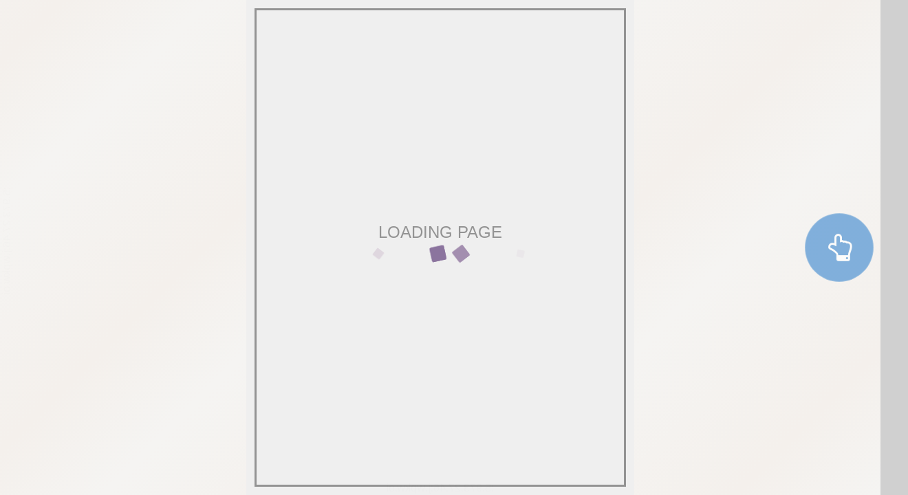

--- FILE ---
content_type: text/html;charset=UTF-8
request_url: https://r.binb.jp/epm/e1_34125_03102016172235/
body_size: 4643
content:
<!DOCTYPE html>
<html xmlns="http://www.w3.org/1999/xhtml" xmlns:og="http://ogp.me/ns#" xmlns:fb="http://ogp.me/ns/fb#" lang="ja">
<head>
<meta http-equiv="Content-Type" content="text/html; charset=utf-8">
<meta name="mobile-web-app-capable" content="yes">  
<meta name="apple-mobile-web-app-capable" content="yes">  
<meta name="apple-mobile-web-app-status-bar-style" content="default">
<meta http-equiv="X-UA-Compatible" content="IE=edge">

<title>ゲームの作り方　改訂版（立ち読み版）</title>
<meta name="author" content="加藤政樹" />
<meta name="description" content="バンダイナムコスタジオの開発者が伝授！CEDEC Awards著述賞受賞タイトルが、Unity5に対応してリニューアル！プロのゲーム開発者秘伝・遊びのレシピ！　バンダイナムコスタジオ開発陣による10種のオリジナルゲームを題材に、知っておくべき「ゲームのしくみ」を徹底解説。簡単に始められるUnityとC#で、ゲームを作るために必要な遊びのアルゴリズムをマスターできます。Unityでゲームを作り始めようとしているゲームプログラミング入門者に最適の1冊です。本書は、ゲーム開発者カンファレンス「CEDEC 2013」において、著述賞を受賞した『ゲームの作り方』をUnity5対応・フルカラー印刷にリニューアルした書籍です。" />
<meta name="google" content="notranslate" />
<meta property="og:type" content="book" />
<meta property="og:title" content="ゲームの作り方　改訂版（立ち読み版）" />
<meta property="og:url" content="https://r.binb.jp/epm/e1_34125_03102016172235/" />
<meta property="og:image" content="https://s3-ap-northeast-1.amazonaws.com/storage.binb.jp/uWUWytwMW8gCdk2E/i/thumb_m.png" />
<meta property="og:site_name" content="EPUB Maker" />
<meta property="og:description" content="加藤政樹／バンダイナムコスタジオの開発者が伝授！CEDEC Awards著述賞受賞タイトルが、Unity5に対応してリニューアル！プロのゲーム開発者秘伝・遊びのレシピ！　バンダイナムコスタジオ開発陣による10種のオリジナルゲームを題材に、知っておくべき「ゲームのしくみ」を徹底解説。簡単に始められるUnityとC#で、ゲームを作るために必要な遊びのアルゴリズムをマスターできます。Unityでゲームを作り始めようとしているゲームプログラミング入門者に最適の1冊です。本書は、ゲーム開発者カンファレンス「CEDEC 2013」において、著述賞を受賞した『ゲームの作り方』をUnity5対応・フルカラー印刷にリニューアルした書籍です。" />
<meta name="twitter:card" content="summary" />
<meta name="twitter:site" content="@VoyagerJapan" />
<meta name="twitter:title" content="ゲームの作り方　改訂版（立ち読み版）" />
<meta name="twitter:image" content="https://s3-ap-northeast-1.amazonaws.com/storage.binb.jp/uWUWytwMW8gCdk2E/i/thumb_m.png" />
<meta name="twitter:description" content="加藤政樹／バンダイナムコスタジオの開発者が伝授！CEDEC Awards著述賞受賞タイトルが、Unity5に対応してリニューアル！プロのゲーム開発者秘伝・遊びのレシピ！　バンダイナムコスタジオ開発陣による10種のオリジナルゲームを題材に、知っておくべき「ゲームのしくみ」を徹底解説。簡単に始められるUnityとC#で、ゲームを作るために必要な遊びのアルゴリズムをマスターできます。Unityでゲームを" />


<script src="js/userscalableno.js?v=v016860"></script>
<script>
	userScalableNo.disabledTargets=["content","slider", "menu_slider_base"];
	//userScalableNo.disabledTargets=["content","slider"];
</script>

<script type="text/javascript">
    var ViewerVersion = "v016860";
</script>

<!-- OGP -->

<!-- アイコン -->
<link href="css/font-awesome.min.css" rel="stylesheet">
<!-- スライダー用 -->
	<link href="css/jquery-ui.min.css" rel="stylesheet" />

<link rel="stylesheet" href="css/main_style.css?v=v016860" type="text/css" />
<link rel="stylesheet" href="css/main_style_classic.css?v=v016860&t=1769707817" type="text/css" />

<meta name="viewport" content="width=device-width, initial-scale=1, minimum-scale=1, user-scalable=no" />
<link rel="stylesheet" href="core/css/speedbinb.css" />
<link rel="shortcut icon" href="" />

<!-- Google Tag Manager -->
<script>(function(w,d,s,l,i){w[l]=w[l]||[];w[l].push({'gtm.start':
new Date().getTime(),event:'gtm.js'});var f=d.getElementsByTagName(s)[0],
j=d.createElement(s),dl=l!='dataLayer'?'&l='+l:'';j.async=true;j.src=
'https://www.googletagmanager.com/gtm.js?id='+i+dl;f.parentNode.insertBefore(j,f);
})(window,document,'script','dataLayer','GTM-KLB2VPK');</script>
<!-- End Google Tag Manager -->

<style>
.loader-wrap{background:0 0;position:absolute;top:0;bottom:0;left:0;right:0;overflow:hidden;height:100%;width:100%}
.loader{top:50%;-webkit-transform:translate3d(-50%,-50%,0);transform:translate3d(-50%,-50%,0);margin:0 auto;width:0;height:32px;position:relative;-webkit-animation: loadershow 2s ease 0s 1;animation: loadershow 2s ease 0s 1}
.cube1,.cube2,.cube3,.cube4,.cube5{background-color:#A87CA0;width:10px;height:10px;position:absolute;top:20px;left:0;opacity:0;-webkit-animation:cubemove 2s infinite ease-in-out;animation:cubemove 2s infinite ease-in-out;-moz-border-radius:1px;-webkit-border-radius:1px;-o-border-radius:1px;-ms-border-radius:1px;border-radius:1px}
.cube2{-webkit-animation-delay:-.5s;animation-delay:-.5s}.cube3{-webkit-animation-delay:-1s;animation-delay:-1s}.cube4{-webkit-animation-delay:-1.5s;animation-delay:-1.5s}.cube5{-webkit-animation-delay:-2s;animation-delay:-2s}
@-webkit-keyframes loadershow{0%{opacity:0}50%{opacity:0}100%{opacity:1}}@keyframes loadershow{0%{opacity:0}50%{opacity:0}100%{opacity:1}}
@-webkit-keyframes cubemove{0%{-webkit-transform:translateX(-120px);transform:translateX(-120px)}50%{-webkit-transform:translateX(0) rotate(180deg) scale(2.2);background:#89729E;opacity:1}100%{-webkit-transform:translateX(120px);transform:translateX(120px)}}@keyframes cubemove{0%{-webkit-transform:translateX(-120px);transform:translateX(-120px)}50%{-webkit-transform:translateX(0) rotate(180deg) scale(2.2);background:#89729E;opacity:1}100%{-webkit-transform:translateX(120px);transform:translateX(120px)}}
</style>

<style media="print">
body { display: none; }
</style>

</head>
<body>
<noscript>
<iframe id="noscript_div" style="position:absolute; border:none; margin:0px; padding:0px; left:0px; top:0px; width:100%;height:100%;overflow:auto;z-index:1000" src="core/noscript.html">
    <div width="100%" height="100%">
      <p>JavaScript対応のブラウザで表示してください。</p>
    </div>
  </iframe>
</noscript>
<div id="start_wait" class="loader-wrap" style="z-index:99999;"><div class="loader"><div class="cube1"></div><div class="cube2"></div><div class="cube3"></div><div class="cube4"></div><div class="cube5"></div></div></div>
<script>
	var sWaitHandle0=setTimeout(function(){
		sWaitHandle0=0;
		if(sWaitHandle1!=0){clearTimeout(sWaitHandle1);sWaitHandle1=0;}
		alert("通信環境が遅いか、プログラムのダウンロードに失敗している可能性があります。");
	},15000);
	var sWaitHandle1=setTimeout(function(){
		sWaitHandle1=0;
		alert("通信環境が遅いか、リーダーの処理に不具合が発生しています。");
	},60000);
</script>

<!-- ヘッダ -->

<!-- サイドメニューの定義 -->
<div id="sidemenu" style="width:0;display:none;">
	<div id="sidemenu_contents">
	</div>
</div>
	
<div id="contents">
	<div id="menu">
		<!-- 操作メニュー -->
		<div id="menu_transparent">
			<!-- 透明領域 -->
		</div>
		<div id="menu_header">
			<!-- メニュー上部 -->
			<div id="menu_header_button">
				<span class="fa fa-th-list" />
			</div>
			<div id="menu_close_button">
							</div>
			<div id="menu_storelogo">
									<a href="https://romancer.voyager.co.jp/">
									<img id="menu_header_image" src="core/bib_image/ctm_menu_store_logo.png">
					<span id="menu_header_tittle"></span>
				</a>
			</div>
		</div>
		<div id="menu_controller">
			<!-- スライダー -->
			<div id="menu_cnt_left">
				<!-- スライダーのキャプション -->
				<div id="menu_slidercaption_base">
					<div id="menu_slidercaption_head"></div>
					<div id="menu_slidercaption"></div>
				</div>
				<div id="menu_slider_holder">
					<div id="menu_slider_base">
						<div id="slider" style=""></div>
					</div>
				</div>
			</div>
			<!-- 各アイコンの定義 -->
			<div id="menu_cnt_right">
				<!-- 履歴戻り -->
				<!-- ズーム表示 -->
				<div id="menu_zoom" class="cst_on_pc menu_btn">
					<span class="fa fa-search-plus" />
				</div>
								<div id="menu_change_vh" class="menu_btn">
					<span id="menu_change2h" class="fa fa-arrows-h"></span>
					<span id="menu_change2v" class="fa fa-arrows-v"></span>
				</div>
			</div>
		</div>
	</div>

	<!-- <iframe id="renderer"></iframe> -->
	<div id="content_base">
	    <div id="content" class="pages" data-ptbinb="swsapi/bibGetCntntInfo" data-ptbinb-cid="uWUWytwMW8gCdk2E"></div>
	</div>

		<div id="menu_bookmark_div">
		<div id="menu_bookmark_icon_div">
			<svg xmlns="http://www.w3.org/2000/svg" version="1.1" viewBox="0 0 32 32" x="0px" y="0px" height="32" width="32" xml:space="preserve">
				<g>
					<path class="bookmark_path" d="m 5,0 27,0 0,27 z" />
					<path class="bookmark_path" d="m 0,0 2,0 30,30 0,2 z" />
				</g>
			</svg>
		</div>
	</div>
	
	<div id="menu_footerbutton_div">
		<div id="menu_footerbutton_login_div">
			<span id="menu_footerbutton_login_span">ログイン</span>
		</div>
		<div id="menu_footerbutton_buy_div">
			<span id="menu_footerbutton_buy_span">購入</span>
		</div>
	</div>

		<div id="tips_area">
		<div id="tips_transparent">
			<!-- 透明領域 -->
		</div>
		<div id="menu_tips_div">
			<div id="menu_tips_header_div">操作方法</div>
			<iframe id="menu_tips_frame"></iframe>
		</div>
	</div>
	</div>
<div id="custom_frame_base"></div>

<a id="menu_banner_div" target="_blank">
	<img id="menu_banner_img">
</a>
<img id="menu_banner_close" src="img/img_banner_close.png">

<div id="first_guide" class='pulse-button-container'>
  <span class='pulse-button'><span class="fa fa-hand-o-up" /></span>
</div>

<div id="toast" class="toast-container">
  <span id="toast_lastPage" class="toast-message"><i class="fa fa-arrow-circle-o-left" aria-hidden="true"></i><i class="fa fa-arrow-circle-o-down" aria-hidden="true"></i> <span id="toast_lastPageMessage">本を閉じる前に……</span> <i class="fa fa-arrow-circle-o-right" aria-hidden="true"></i></span>
  <span id="toast_zoomStart" class="toast-message">ダブル<span class="cst_on_pc">クリック</span><span class="cst_on_mobile">タップ</span>で拡大解除</span>
  <span id="toast-message" class="toast-message"></span>
</div>

<div id="overswipe" class="overswipe">
	<iframe id="overswipe-iframe" class="overswipe-container"></iframe>
	<div id="overswipe-wrap" class="overswipe-container wrap"></div>
</div>

<div id="data_div" style="visibility:hidden; top:0px; left:0px; width:0px; height:0px;"></div>

	<script src="js/jquery-3.6.0.min.js"></script>
	<!-- スライダー用 -->
	<script src="js/jquery-ui.min.js"></script>
<script src="js/jquery.ui.touch-punch.min.js"></script>

<!-- SCRIPTS -->
<script src="js/parent_common.js?dmy=v016860"></script>
<script src="js/parent_main.js?dmy=v016860"></script>
<script src="core/js/speedbinb.js?dmy=v016860"></script>

<script>
//設定
//BinBCorePath="//r.voyager.co.jp/core/"; //bibGetCntntInfoで相対パスが使用されている場合に、BinBReaderのcoreのパスをフルパスで指定する
//Config.SiteWhiteList=[]; //遷移先ホワイトリスト
Config.LoginPageURL="//romancer.voyager.co.jp/new-romancer-sign-in-by-voyager2014.php"; //ログインページURL(フルパスもしくはリーダーからの相対パス)
Config.LoginBuyIconPosition=0; //ログイン購入アイコン(cnfg.jsのLoginBuyIconPositionと同じ)
Config.CustomMenuTitleMode=1; //メニューヘッダの表示(0:コンテンツタイトル、1:ロゴ画像)
Config.ViewSwitch=1;
Config.UseBookmark=true;
Config.UseHighQuality=false;
Config.ShowDirectionNotification=false;
//Config.iOSPixelCountLimit=false; //iOSの200万画素制限を実施するか否か
</script>

<script>
var PrivacyPolicy = "";
</script>

<input id="binb_cid" name="binb_cid" type="hidden" value="uWUWytwMW8gCdk2E" /></body>
<script>
function __wp_access(){
	var cid = "e1_34125_03102016172235";
	var r = encodeURI(document.referrer);
	var d = new Date();
	var url = '//romancer.voyager.co.jp/ext/wp_access.php' + '?type=1&cid=' + cid + '&referer=' + r + '&t=' + d.getTime();

	var elm = document.createElement("script");
	if (elm != null) {
		elm.id = "__wp_access";
		elm.src = url;
		document.body.appendChild(elm);
	}
}
__wp_access();
</script>
</html>


--- FILE ---
content_type: text/css
request_url: https://r.binb.jp/epm/e1_34125_03102016172235/core/css/speedbinb.css
body_size: 997
content:
@charset "UTF-8";#recommend>div,.ptbinb-container,.ptbinb-taparea-base,[data-ptbinb]{display:block;padding:0;position:absolute}.ptbinb-container,[data-ptbinb]{-webkit-box-sizing:border-box;box-sizing:border-box;border:none;margin:0;overflow:hidden;-webkit-transform-origin:0 0;transform-origin:0 0;left:0;top:0;right:0;bottom:0;-ms-touch-action:none;touch-action:none;-webkit-touch-callout:none}.ptbinb-container>div,[data-ptbinb]>div{-webkit-box-sizing:border-box;box-sizing:border-box;position:absolute;border:none;margin:0;padding:0;left:0;top:0;overflow:hidden;-webkit-transform-origin:0 0;transform-origin:0 0}.ptbinb-container .disabled-link a,[data-ptbinb] .disabled-link a{pointer-events:none;cursor:default;text-decoration:none}@media screen and (max-width:320px){[data-ptbinb].antimoire{-webkit-filter:invert(0);filter:invert(0)}}#content{background:repeating-linear-gradient(-45deg,#f5f4f2,#f4f0ec 150px,#f5f4f2 400px)}body>#recommend{display:none}#recommend>div{-webkit-box-sizing:border-box;box-sizing:border-box;margin:0;border:0;left:0;top:0;right:0;bottom:0}.ptbinb-textsearch-indicator{-webkit-box-sizing:border-box;box-sizing:border-box;position:absolute;pointer-events:none;border-radius:2px}.ptbinb-textsearch-indicator-page{left:0;top:0;right:0;bottom:0;border:2px solid #ffd000}.ptbinb-textsearch-indicator-area{background:rgba(255,224,0,.5);-webkit-box-shadow:none;box-shadow:none}.ptbinb-textsearch-indicator-emph{border:4px solid #ffd000}.ptbinb-taparea-base{-webkit-box-sizing:none;box-sizing:none;pointer-events:none;border:none;margin:0}.ptbinb-selection-indicator{-webkit-box-sizing:border-box;box-sizing:border-box;position:absolute;pointer-events:none;border-radius:2px;background:rgba(0,128,255,.5);-webkit-box-shadow:none;box-shadow:none}div.pt-img,div.pt-img a,div.pt-img div,div.pt-img img{border:none;margin:0;padding:0}div.pt-img{-webkit-box-sizing:border-box;box-sizing:border-box;display:inline-block;position:relative;overflow:hidden;width:100%;height:0;left:0;top:0}div.pt-img div{-webkit-box-sizing:border-box;box-sizing:border-box;position:absolute;left:0;top:0;overflow:hidden;text-align:left}div.pt-img div::after{display:block;content:"";position:absolute;left:0;top:0;right:0;bottom:0}div.pt-img a,div.pt-img img{position:absolute;-webkit-user-select:none;-moz-user-select:none;-ms-user-select:none;user-select:none;-webkit-backface-visibility:hidden;backface-visibility:hidden}div.pt-img img{display:inline-block;overflow:clip;overflow-clip-margin:1px;left:0;top:0;max-width:none;height:auto;font-size:0}div.pt-img a{-webkit-touch-callout:none;-webkit-tap-highlight-color:transparent;cursor:pointer}div.pt-img a.pt-active{background-color:rgba(128,128,255,.5);border:1px solid #8080ff}div.pt-loading{-webkit-box-sizing:border-box;box-sizing:border-box;display:inline-block;position:relative;overflow:hidden;width:100%;height:0;margin:0;padding:0;border:none;left:0;top:0;background-color:#efefef;text-align:center}div.pt-loading:before{content:"";display:inline-block;position:absolute;left:12px;top:12px;right:12px;bottom:12px;border:3px solid #939393}div.pt-loading:after{content:"LOADING PAGE";display:inline-block;position:absolute;left:0;top:0;right:0;bottom:0;max-width:100%;height:1em;color:#939393;font-family:Avenir,"Segoe UI Emoji",sans-serif;font-weight:400;font-size:24px;margin:auto;padding:.5em 1em 2.5em}

--- FILE ---
content_type: text/javascript
request_url: https://r.binb.jp/epm/e1_34125_03102016172235/js/parent_common.js?dmy=v016860
body_size: 3549
content:
var TCommonFunc=function(){this.request_message_function_array=new Array,this.response_message_function_array=new Array,this.command_message_function_array=new Array,this.result_message_function_array=new Array,__envInfo__||(__envInfo__=new TEnvInfo),this.firefox=__envInfo__.isFirefox,this.isChrome=__envInfo__.isChrome,this.safari=__envInfo__.isSafari,this.isMobile=__envInfo__.isMobile,this.isAndroid=__envInfo__.isAndroid,this.isIOS=__envInfo__.isIOS,this.isIPhone=__envInfo__.isIPhone,this.isIPod=__envInfo__.isIPhone,this.isIPad=__envInfo__.isIPad,this.isMac=__envInfo__.isMac,this.isIPadOS=__envInfo__.isIPadOS,this.isWindows=__envInfo__.isWindows,this.isChromeOS=__envInfo__.isChromeOS,this.isGoogleApp=!1;var t=navigator.userAgent.toLowerCase();(window.webview||window.navigator.standalone)&&(this.isMobile=!1),this.isIOS&&-1<t.indexOf(" gsa/")&&(this.isGoogleApp=!0),this.osVer=__envInfo__.osVersion,this.supportsPassive=!1;var e=this;try{var i=Object.defineProperty({},"passive",{get:function(){e.supportsPassive=!0}});window.addEventListener("test",null,i)}catch(t){}window.TDownload||(window.TDownload=function(){this.ajaxSuccess=!1,this.IE=!1,this.onload=null,this.onreadystatechange=null,this.onerror=null,this.httpObj=null,this.ex=null,this.filepath=null,this.timeoutObj=new Object;try{this.httpObj=new XMLHttpRequest}catch(t){this.httpObj=null}if(null===this.httpObj){try{this.httpObj=new ActiveXObject("Msxml2.XMLHTTP")}catch(t){this.httpObj=null}if(null===this.httpObj)try{this.httpObj=new ActiveXObject("Microsoft.XMLHTTP")}catch(t){this.httpObj=null}null!==this.httpObj&&(this.IE=!0)}null!==this.httpObj&&(this.ajaxSuccess=!0)},window.TDownload.prototype.free=function(){delete this.onload,delete this.onreadystatechange,delete this.onerror,this.free_obj(this.httpObj),delete this.httpObj,this.free_obj(this.ex),delete this.ex,this.free_obj(this.filepath),delete this.filepath,null!==this.timeoutObj&&null!=this.timeoutObj&&(this.free_obj(this.timeoutObj),delete this.timeoutObj),delete this.ajaxSuccess,delete this.IE},window.TDownload.prototype.clear=function(){this.onload=null,this.onreadystatechange=null,this.onerror=null,this.free_obj(this.ex),this.ex=null,this.free_obj(this.filepath),this.filepath=null;try{this.httpObj.abort()}catch(t){}},window.TDownload.prototype.open=function(t,e,i,n,s){var o="GET",r=null;if(!0===i&&(o="POST",null!==n&&null!=n&&(r=n)),this.free_obj(this.ex),this.ex=null,this.free_obj(this.filepath),this.filepath=null,!1===this.ajaxSuccess||null===this.httpObj)return!1;try{var a=this.onreadystatechange,l=this.onload,h=this.onerror,u=this.httpObj;this.httpObj.onreadystatechange=null,(this.httpObj.onload=null)!==this.onreadystatechange&&(this.httpObj.onreadystatechange=function(){a(u)}),null!==this.onerror&&(this.httpObj.onerror=function(){0!==c.handle&&(clearTimeout(c.handle),c.handle=0),!1===c.isError&&(c.isError=!0,null!==h&&h(u))}),null!==this.onload&&(this.httpObj.onload=function(){0!==c.handle&&(clearTimeout(c.handle),c.handle=0),!1===c.isError&&l(u)}),this.filepath=t;var c=this.timeoutObj;return this.timeoutObj.isError=!1,null!==e&&null!=e?this.timeoutObj.handle=setTimeout(function(){0!==c.handle&&(clearTimeout(c.handle),c.handle=0),!1===c.isError&&(c.isError=!0,null!==h&&h(u))},e):c.handle=0,this.httpObj.open(o,this.filepath,!1!==s),!0===i&&this.httpObj.setRequestHeader("Content-Type","application/x-www-form-urlencoded"),this.httpObj.send(r),!0}catch(t){return 0!==c.handle&&(clearTimeout(c.handle),c.handle=0),this.ex=t,!1===c.isError&&null!==h&&(c.isError=!0,h()),!1}},window.TDownload.prototype.responseText=function(){if(this.free_obj(this.ex),this.ex=null,!1===this.ajaxSuccess||null===this.httpObj)return null;try{return this.httpObj.responseText}catch(t){return this.ex=t,null!==this.onerror&&this.onerror(),null}},window.TDownload.prototype.free_obj=function(t){try{if(null===t||null==t)return;if(t instanceof Array){var e=t.length;if(0<e)for(var i=e-1;0<=i;i--)this.free_obj(t[i]),delete t[i];t.length=0}else if(t instanceof Object){if(null==t.free)return;for(var n in t.free(),t)t.hasOwnProperty(n)&&("function"!=typeof t[n]&&this.free_obj(t[n]),delete t[n])}}catch(t){}t=null})};TCommonFunc.prototype.addListener=function(t,e,i,n){if(null!==t){var s=n||!1;this.supportsPassive||"object"==typeof s&&"capture"in s&&(s=s.capture),userScalableNo.addEventListener(t,e,i,s)}},TCommonFunc.prototype.removeListener=function(t,e,i,n){if(null!==t){var s=n||!1;this.supportsPassive||"object"==typeof s&&"capture"in s&&(s=s.capture),userScalableNo.removeEventListener(t,e,i,s)}},TCommonFunc.prototype.msg_proc=function(t){var e;try{e=JSON.parse(t.data)}catch(t){e=null}if(null!==e&&(!e.id||"content"===e.id))if(null!=e.response){if(void 0===this.response_message_function_array[e.response])return;this.response_message_function_array[e.response](e)}else if(null!=e.request){if(void 0===this.request_message_function_array[e.request])return;this.request_message_function_array[e.request](e)}else if(null!=e.command){if(void 0===this.command_message_function_array[e.command])return;this.command_message_function_array[e.command](e)}else if(null!=e.result){if(void 0===this.result_message_function_array[e.result])return;this.result_message_function_array[e.result](e)}},TCommonFunc.prototype.postMessage=function(t,e){if(null!==t){if(null!=t.tagName)return e.target=t.src,t.contentWindow.postMessage(JSON.stringify(e,null,0),t.contentWindow.location.protocol+"//"+t.contentWindow.location.hostname+(t.contentWindow.location.port?":"+t.contentWindow.location.port:"")+"/"),!0;if(null!=t.location)return e.target=t.href,t.postMessage(JSON.stringify(e,null,0),t.location.protocol+"//"+t.location.hostname+(t.location.port?":"+t.location.port:"")+"/"),!0}return!1},TCommonFunc.prototype.makeRequestMessage=function(t){var e=new Object;return e.id="content",e.request=t,e},TCommonFunc.prototype.makeResponseMessage=function(t){var e=new Object;return e.response=t,e},TCommonFunc.prototype.postChildMessage2Child=function(t,e){return e.target=t.src,t.contentWindow.postMessage(JSON.stringify(e,null,0),t.contentWindow.location.protocol+"//"+t.contentWindow.location.hostname+(t.contentWindow.location.port?":"+t.contentWindow.location.port:"")+"/"),!0},TCommonFunc.prototype.postChildMessage2Parent=function(t){return t.target=parent.href,parent.window.postMessage(JSON.stringify(t,null,0),parent.window.location.protocol+"//"+parent.window.location.hostname+(parent.window.location.port?":"+parent.window.location.port:"")+"/"),!0},TCommonFunc.prototype.makeCommandMessage=function(t){var e=new Object;return e.command=t,e},TCommonFunc.prototype.makeResultMessage=function(t){var e=new Object;return e.result=t,e},TCommonFunc.prototype.addClassName=function(t,e){for(var i=!1,n=t.className.split(" "),s=e.split(" "),o=0;o<s.length;++o){if(n.indexOf)i=-1!==n.indexOf(s[o]);else{i=!1;for(var r=0;r<n.length;++r)if(s[o]==n[r]){i=!0;break}}i||n.push(s[o])}t.className=n.join(" ")},TCommonFunc.prototype.removeClassName=function(t,e){for(var i=-1,n=t.className.split(" "),s=e.split(" "),o=0;o<s.length;++o){if(n.indexOf)i=n.indexOf(s[o]);else{i=-1;for(var r=0;r<n.length;++r)if(0===strcmp(s[o],n[r])){i=r;break}}-1!=i&&n.splice(i,1)}t.className=n.join(" ")},TCommonFunc.prototype.getRelative2AbsolutePath=function(t,e){var i=e.indexOf(":"),n=e.indexOf("//");if(0<i&&i<n)return e;if(i=t.indexOf(":"),n=t.indexOf("//"),i<=0||n<=i)return"";var s,o=t.substring(0,n+2),r=t.substring(n+2),a="";if(r=0<(i=r.indexOf("/"))?(a=r.substring(0,i),r.substring(i+1)):(a=r,""),i=e.indexOf("/"),n=e.indexOf("//"),0===i&&-1==n)return o+a+e;if(i==n&&0===i)return o.slice(-2)+e;s=""!==(r=-1!=(i=r.lastIndexOf("/"))?r.substring(0,i):"")?r.split("/"):new Array;var l,h,u,c="";for(l=""!==(r=-1!=(i=e.lastIndexOf("/"))?(c=e.substring(i+1),e.substring(0,i)):(c=e,""))?r.split("/"):new Array,u=0;u<l.length;u++)".."==(h=l[u])?s.pop():"."!=h&&""!=h&&s.push(h);".."==c?(s.pop(),c=""):"."==c&&(c="");var d=o+a+"/";for(u=0;u<s.length;u++)d+=s[u]+"/";return d+c},TCommonFunc.prototype.trim=function(t){if(null===t)return"";var e=t.replace(/^[ 　\t\r\n]+|[ 　\t\r\n]+$/g,"");return t=null,e},TCommonFunc.prototype.setElementText=function(t,e){if(null!==t&&null!=t){if(null!==e&&null!=e||(e=""),!1===this.firefox)t.innerText=e;else if(-1!=e.indexOf("\n")){var i=t.childNodes.length;if(0<i)for(var n=i-1;0<=n;n--)t.removeChild(t.childNodes[n]);t.innerHTML=e.replace(/\n/g,"<BR>")}else t.textContent=e;e=t=null}},TCommonFunc.prototype.setDelayFunc=function(t){var e=window.requestAnimationFrame||window.webkitRequestAnimationFrame||window.mozRequestAnimationFrame||window.msRequestAnimationFrame;null!=e?e(t):setTimeout(t,0)},TCommonFunc.prototype.getPixelRatio=function(){return window.devicePixelRatio?window.devicePixelRatio:1},TCommonFunc.prototype.getDate2YMDHMSZ=function(t){try{var e=t.getFullYear(),i=t.getMonth()+1,n=t.getDate(),s=t.getHours(),o=t.getMinutes(),r=t.getSeconds(),a=t.getMilliseconds();return t=null,("0000"+e).slice(-4)+("00"+i).slice(-2)+("00"+n).slice(-2)+("00"+s).slice(-2)+("00"+o).slice(-2)+("00"+r).slice(-2)+("000"+a).slice(-3)}catch(t){return null}},TCommonFunc.prototype.getDate2YMDHMS=function(t){try{var e=t.getFullYear(),i=t.getMonth()+1,n=t.getDate(),s=t.getHours(),o=t.getMinutes(),r=t.getSeconds();return t=null,("0000"+e).slice(-4)+("00"+i).slice(-2)+("00"+n).slice(-2)+("00"+s).slice(-2)+("00"+o).slice(-2)+("00"+r).slice(-2)}catch(t){return null}},TCommonFunc.prototype.getDate2YMD=function(t){try{var e=t.getFullYear(),i=t.getMonth()+1,n=t.getDate();return t=null,("0000"+e).slice(-4)+("00"+i).slice(-2)+("00"+n).slice(-2)}catch(t){return null}},TCommonFunc.prototype.getYMD2Date=function(t){if(null===t||null==t)return null;if(null!==t.setTime&&null!=t.setTime)return this.getYMD2Date(getDate2YMDHMSZ(t));try{var e=t.length;if(e<4)return null;var i=0,n=1,s=1,o=0,r=0,a=0,l=0;4<=e&&(i=parseInt(t.substring(0,4),10)),6<=e&&(n=parseInt(t.substring(4,6),10)),8<=e&&(s=parseInt(t.substring(6,8),10)),10<=e&&(o=parseInt(t.substring(8,10),10)),12<=e&&(r=parseInt(t.substring(10,12),10)),14<=e&&(a=parseInt(t.substring(12,14),10)),17<=e?l=parseInt(t.substring(14,17),10):16<=e&&(l=10*parseInt(t.substring(14,16),10)),t=null;var h=new Date(i,n-1,s,o,r,a);return isNaN(h.getTime())?(delete h,null):(h.setMilliseconds(l),h)}catch(t){return null}},TCommonFunc.prototype.cmpYMD_YMD=function(t,e){try{var i=this.getYMD2Date(t),n=this.getYMD2Date(e);if((e=t=null)===i&&null===n)return 0;if(null===i&&null!==n)return-1;if(null!==i&&null===n)return 1;var s=i.getTime(),o=n.getTime();return s==o?0:o<s?1:-1}catch(t){return 0}},TCommonFunc.prototype.cmpDate_YMD=function(t,e){try{var i=this.getYMD2Date(e);if(null===t&&null===i)return 0;if(null===t&&null!==i)return-1;if(null!==t&&null===i)return 1;var n=t.getTime(),s=i.getTime();return n==s?0:s<n?1:-1}catch(t){return 0}};var TEnvInfo=function(){this.isFirefox=!1,this.isChrome=!1,this.isSafari=!1,this.isMobile=!1,this.isAndroid=!1,this.isIOS=!1,this.isIPhone=!1,this.isIPad=!1,this.isIPadOS=!1,this.isMac=!1,this.isWindows=!1,this.isChromeOS=!1,this.isIOSChrome=!1,this.osVersion=0;var t,e,i,n,s=navigator.userAgent.toLowerCase();if(this.isSafari=-1==s.indexOf("mobile/")&&-1<s.indexOf("safari/")&&!1===this.isChrome&&-1==s.indexOf("mobile safari"),this.isFirefox=-1<s.indexOf("firefox"),this.isChrome=-1<s.indexOf("chrome")||-1<navigator.userAgent.indexOf("Silk/"),-1<s.indexOf("win")&&(this.isWindows=!0),-1<s.indexOf("cros")&&-1==s.indexOf("win")&&(this.isChromeOS=!0),window.webview||window.navigator.standalone?this.isMobile=!1:-1!==s.indexOf("ipad")||-1!==s.indexOf("iphone")||-1!==s.indexOf("ipod")?(this.isMobile=!0,this.isIOS=!0):(-1!==s.indexOf("android")||-1<s.indexOf("silk/"))&&(this.isMobile=!0,this.isAndroid=!0),(-1<s.indexOf("mac")&&!1===this.isIOS||-1<s.indexOf("pc")&&!1===this.isWindows)&&(this.isMac=!0),-1<s.indexOf("win")&&(this.isWindows=!0),(-1<s.indexOf("mac")&&!1===this.isIOS||-1<s.indexOf("pc")&&!1===this.isWindows)&&(this.isMac=!0),this.isAndroid&&(this.osVersion=0,-1<(n=s.indexOf("android "))&&(-1<=(e=(t=s.substring(n+8)).indexOf(String.fromCharCode(59)))&&(t=t.substring(0,e)),(e=t.indexOf("."))<(i=t.lastIndexOf("."))&&(t=t.substring(0,i)+t.substring(i+1)),!0!==isNaN(t))))try{this.osVersion=parseFloat(t)}catch(t){this.osVersion=0}if((-1===s.indexOf("iphone")&&-1===s.indexOf("ipod")&&-1===s.indexOf("ipad")||(this.isIOS=!0,-1===s.indexOf("iphone")&&-1===s.indexOf("ipod")||(this.isIPhone=!0),-1!==s.indexOf("ipad")&&(this.isIPad=!0)),this.isMac&&"ontouchend"in window.document&&(this.isIPadOS=!0),this.isIOS|this.isIPadOS&&-1<navigator.userAgent.toLowerCase().indexOf("crios")&&(this.isIOSChrome=!0),this.isIOS)&&(this.osVersion=0,-1<(n=s.indexOf(" os "))&&(-1<=(e=(t=s.substring(n+4)).indexOf(" "))&&(t=t.substring(0,e)),-1<(e=(t=t.replace("_",".")).indexOf("_"))&&(t=t.substring(0,e)),!0!==isNaN(t))))try{this.osVersion=parseFloat(t)}catch(t){this.osVersion=0}var o=navigator.userAgentData;if(o){"Windows"==o.platform?(this.isMobile=!1,this.isAndroid=!1,this.isIOS=!1,this.isIPhone=!1,this.isIPadOS=!1,this.isMac=!1,this.isWindows=!0,this.isChromeOS=!1):"Android"==o.platform?(this.isMobile=!0,this.isAndroid=!0,this.isIOS=!1,this.isIPhone=!1,this.isIPadOS=!1,this.isMac=!1,this.isWindows=!1,this.isChromeOS=!1):"Chrome OS"==o.platform?(this.isMobile=!1,this.isAndroid=!1,this.isIOS=!1,this.isIPhone=!1,this.isIPadOS=!1,this.isMac=!1,this.isWindows=!0,this.isChromeOS=!0):"macOS"==o.platform&&(this.isMobile=!1,this.isAndroid=!1,this.isIOS=!1,this.isIPhone=!1,this.isIPadOS=!1,this.isMac=!0,this.isWindows=!1,this.isChromeOS=!1);for(var r=!1,a=!1,l=0;l<o.brands.length;l++)"Google Chrome"==o.brands[l].brand&&(a=r=!0);if(0==r)for(l=0;l<o.brands.length;l++)"Microsoft Edge"==o.brands[l].brand&&(r=!0);if(0==r)for(l=0;l<o.brands.length;l++)"Chromium"==o.brands[l].brand&&(a=r=!0);r&&(this.isChrome=a)}},__envInfo__=new TEnvInfo;

--- FILE ---
content_type: text/javascript;charset=UTF-8
request_url: https://romancer.voyager.co.jp/ext/wp_access.php?type=1&cid=e1_34125_03102016172235&referer=&t=1769707818966
body_size: 165
content:
/* ACCESS 34125 */
(function(){var o=document.getElementsByClassName('jtolk_on');if (!o) {return;}for (var i=0; i<o.length; i++){o[i].style.display='none';}})();


--- FILE ---
content_type: text/javascript
request_url: https://r.binb.jp/epm/e1_34125_03102016172235/js/userscalableno.js?v=v016860
body_size: 1440
content:
var TuserScalableNo=function(){this.enabled=false;var b=navigator.userAgent.toLowerCase();var c=b.indexOf(' os ');var d;var e;if(b.indexOf('ipad')!==-1||b.indexOf('iphone')!==-1||b.indexOf('ipod')!==-1){var f=0.0;c=b.indexOf(' os ');if(c>-1){d=b.substring(c+4);e=d.indexOf(" ");if(e>=-1){d=d.substring(0,e)}d=d.replace("_",".");e=d.indexOf("_");if(e>-1){d=d.substring(0,e)}if(isNaN(d)!==true){try{f=parseFloat(d)}catch(ex){f=0}}}if(f>=10){this.enabled=true}}else if(b.indexOf('(macintosh;')!==-1&&b.indexOf('version/')!==-1){var g=0.0;c=b.indexOf('Version/');if(c>-1){d=b.substring(c+8);e=d.indexOf(" ");if(e>=-1){d=d.substring(0,e)}if(isNaN(d)!==true){try{g=parseFloat(d)}catch(ex){g=0}}}if(g>=13){this.enabled=true}}this.attributes=["usn-ts","usn-tm","usn-te","usn-ck"];this.disabledTargets=[];this.startTime=null;this.endTime=null;this.touchStartX=null;this.touchStartY=null;this.touchMoveX=null;this.touchMoveY=null;this.startDisabled=false;if(this.enabled){var h=this;window.addEventListener('touchstart',function(a){h.touchStart(a)},{capture:true,passive:false});window.addEventListener('touchmove',function(a){h.touchMove(a)},{capture:true,passive:false});window.addEventListener('touchend',function(a){h.touchEnd(a)},{capture:true,passive:false});window.addEventListener('gesturechange',function(a){a.preventDefault()},{capture:true,passive:false});window.addEventListener('gesturestart',function(a){a.preventDefault()},{capture:true,passive:false});window.addEventListener('gestureend',function(a){a.preventDefault()},{capture:true,passive:false});document.documentElement.addEventListener('gesturechange',function(a){a.preventDefault()},{capture:true,passive:false});document.documentElement.addEventListener('gesturestart',function(a){a.preventDefault()},{capture:true,passive:false});document.documentElement.addEventListener('gestureend',function(a){a.preventDefault()},{capture:true,passive:false})}};TuserScalableNo.prototype.touchStart=function(a){this.startDisabled=false;this.touchStartX=a.touches[0].pageX;this.touchStartY=a.touches[0].pageY;this.touchMoveX=this.touchStartX;this.touchMoveY=this.touchStartY;try{this.startTime=window.performance.now()}catch(ex){this.startTime=(new Date()).getTime()}var b=this.isDisabledTarget(a.target);if(b!=0&&b!=3){if(this.endTime!==null){if(this.startTime-this.endTime<=500){try{this.endTime=window.performance.now()}catch(ex){this.endTime=(new Date()).getTime()}this.startDisabled=true;a.stopPropagation();a.preventDefault();return}}if(a.touches.length>1){a.stopPropagation();a.preventDefault();this.startDisabled=true}}if(b==-1){var c=true;if(c){var d=this.getAttributeParent(a.target);if(d!==null){if(d.getAttribute("usn-ts")!==null){c=false}else if(d.getAttribute("usn-ck")!==null){c=false}}}if(c&&a.touches.length==1){c=false}if(c){a.stopPropagation();a.preventDefault();this.startDisabled=true}}this.endTime=null};TuserScalableNo.prototype.touchMove=function(a){this.touchMoveX=a.touches[0].pageX;this.touchMoveY=a.touches[0].pageY;var b=this.isDisabledTarget(a.target,true);if(b!=0&&b!=3){var c=true;var d=this.getAttributeParent(a.target);if(d!==null){if(a.target.getAttribute("usn-tm")!==null){c=false}}if(c&&a.touches.length==1){c=false}if(c){a.stopPropagation();a.preventDefault();return}}};TuserScalableNo.prototype.touchEnd=function(a){if(this.startDisabled){a.stopPropagation();a.preventDefault()}var b=this.isDisabledTarget(a.target);if(b==-1){var c=true;var d=this.getAttributeParent(a.target);if(d!==null){if(d.getAttribute("usn-te")!==null){c=false}else if(d.getAttribute("usn-ck")!==null){c=false}}if(c&&a.target!=document.body){a.stopPropagation();a.preventDefault()}}if(this.startDisabled){this.endTime=null;this.startDisabled=false;return}this.startDisabled=false;if(this.touchStartX!=null&&this.touchMoveX!=null){if(Math.sqrt((this.touchStartX-this.touchMoveX)*(this.touchStartX-this.touchMoveX)+(this.touchStartY-this.touchMoveY)*(this.touchStartY-this.touchMoveY))>=12){this.endTime=null;return}}try{this.endTime=window.performance.now()}catch(ex){this.endTime=(new Date()).getTime()}if(this.startTime!==null){if(this.endTime-this.startTime>500){this.endTime=null;this.startTime=null}}};TuserScalableNo.prototype.addEventListener=function(a,b,c,d){if(this.enabled){var e;switch(b){case"touchstart":e="usn-ts";break;case"touchmove":e="usn-tm";break;case"touchend":e="usn-te";break;case"click":e="usn-ck";break;default:e=null;break}if(e!==null){if(a.documentElement){if(!a.__attribute__){a.__attribute__=[]}if(a.__attribute__.indexOf(e)==-1){a.__attribute__[a.__attribute__.length]=e}}else{a.setAttribute(e,e)}}}if(d){a.addEventListener(b,c,d)}else{a.addEventListener(b,c)}};TuserScalableNo.prototype.removeEventListener=function(a,b,c,d){if(this.enabled){var e;switch(b){case"touchstart":e="usn-ts";break;case"touchmove":e="usn-tm";break;case"touchend":e="usn-te";break;case"click":e="usn-ck";break;default:e=null;break}if(e!==null){if(a.documentElement){if(!a.__attribute__){a.__attribute__=[]}var f=a.__attribute__.indexOf(e);if(f!=-1){a.__attribute__.splice(f,1)}}else{a.removeAttribute(e)}}}if(d){a.removeEventListener(b,c,d)}else{a.removeEventListener(b,c)}};TuserScalableNo.prototype.getAttributeParent=function(a){var b;var i;var c=false;var d=a;while(d!==null&&d.tagName!="BODY"&&d.tagName!="HTML"){for(i=0;i<this.attributes.length;i++){if(d.documentElement){if(!d.__attribute__){if(d.__attribute__.indexOf(this.attributes[i])!=-1){c=true;break}}}else{b=d.getAttribute(this.attributes[i]);if(b!==null){c=true;break}}}if(c){return d}if(d.documentElement){d=null}else{d=d.parentElement}}return null};TuserScalableNo.prototype.isDisabledTarget=function(a,b){var c=a;while(c!==null&&c.tagName!="BODY"&&c.tagName!="HTML"){if(c.id){if(this.disabledTargets.indexOf(c.id)!=-1){return 0}}if(c.documentElement){c=null}else{c=c.parentElement}}c=a;while(b!==true&&c!==null&&c.tagName!="BODY"&&c.tagName!="HTML"){if(c.nodeName=="IFRAME"){return 3}if(c.documentElement){c=null}else{c=c.parentElement}}c=a;while(b!==true&&c!==null&&c.tagName!="BODY"&&c.tagName!="HTML"){if(c.nodeName=="INPUT"||c.nodeName=="TEXTAREA"){return 1}else if(c.nodeName=="A"){return 2}if(c.documentElement){c=null}else{c=c.parentElement}}return-1};var userScalableNo=new TuserScalableNo();